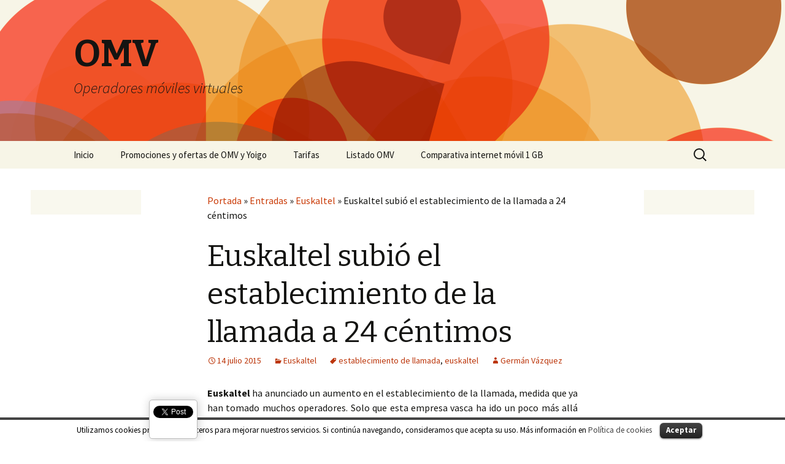

--- FILE ---
content_type: text/html; charset=UTF-8
request_url: https://www.operadoravirtual.es/euskaltel-subio-el-establecimiento-de-la-llamada-24-centimos/
body_size: 10593
content:
<!DOCTYPE html>
<!--[if IE 7]>
<html class="ie ie7" lang="es" prefix="og: http://ogp.me/ns#">
<![endif]-->
<!--[if IE 8]>
<html class="ie ie8" lang="es" prefix="og: http://ogp.me/ns#">
<![endif]-->
<!--[if !(IE 7) | !(IE 8)  ]><!-->
<html lang="es" prefix="og: http://ogp.me/ns#">
<!--<![endif]-->
<head>
	<meta charset="UTF-8">
	<!--<meta name="viewport" content="width=device-width">-->
        <meta name="viewport" content="width=device-width, minimum-scale=1.0, maximum-scale=1.0" />
	<title>Euskaltel subió el establecimiento de la llamada a 24 céntimos</title>
	<link rel="profile" href="http://gmpg.org/xfn/11">
	<link rel="pingback" href="https://www.operadoravirtual.es/xmlrpc.php">
	<!--[if lt IE 9]>
	<script src="https://www.operadoravirtual.es/wp-content/themes/twentythirteen/js/html5.js"></script>
	<![endif]-->
	
<!--Plugin WP Missed Schedule 2013.1231.2015 Build 2015-01-19 Active - Tag 991777abf4277c24f209b74b5da25563-->

<!-- This website is patched against a big problem not solved from WordPress 2.5+ to date -->


<!-- This site is optimized with the Yoast WordPress SEO plugin v1.4.19 - http://yoast.com/wordpress/seo/ -->
<meta name="description" content="Euskaltel ha anunciado un aumento en el establecimiento de la llamada, medida que ya han tomado muchos operadores. Solo que esta empresa vasca ha ido un poco"/>
<link rel="canonical" href="https://www.operadoravirtual.es/euskaltel-subio-el-establecimiento-de-la-llamada-24-centimos/" />
<meta property="og:locale" content="es_ES" />
<meta property="og:type" content="article" />
<meta property="og:title" content="Euskaltel subió el establecimiento de la llamada a 24 céntimos" />
<meta property="og:description" content="Euskaltel ha anunciado un aumento en el establecimiento de la llamada, medida que ya han tomado muchos operadores. Solo que esta empresa vasca ha ido un poco" />
<meta property="og:url" content="https://www.operadoravirtual.es/euskaltel-subio-el-establecimiento-de-la-llamada-24-centimos/" />
<meta property="og:site_name" content="OMV" />
<meta property="article:tag" content="establecimiento de llamada" />
<meta property="article:tag" content="euskaltel" />
<meta property="article:section" content="Euskaltel" />
<meta property="article:published_time" content="2015-07-14T12:11:52+00:00" />
<meta property="article:modified_time" content="2016-01-02T20:32:16+00:00" />
<meta property="og:image" content="http://www.operadoravirtual.es/wp-content/omv/2015/07/Euskatel1.jpg" />
<!-- / Yoast WordPress SEO plugin. -->

<link rel='dns-prefetch' href='//fonts.googleapis.com' />
<link rel='dns-prefetch' href='//s.w.org' />
<link rel="alternate" type="application/rss+xml" title="OMV &raquo; Feed" href="https://www.operadoravirtual.es/feed/" />
<link rel="alternate" type="application/rss+xml" title="OMV &raquo; RSS de los comentarios" href="https://www.operadoravirtual.es/comments/feed/" />
<link rel="alternate" type="application/rss+xml" title="OMV &raquo; Euskaltel subió el establecimiento de la llamada a 24 céntimos RSS de los comentarios" href="https://www.operadoravirtual.es/euskaltel-subio-el-establecimiento-de-la-llamada-24-centimos/feed/" />
		<script type="text/javascript">
			window._wpemojiSettings = {"baseUrl":"https:\/\/s.w.org\/images\/core\/emoji\/11\/72x72\/","ext":".png","svgUrl":"https:\/\/s.w.org\/images\/core\/emoji\/11\/svg\/","svgExt":".svg","source":{"concatemoji":"https:\/\/www.operadoravirtual.es\/wp-includes\/js\/wp-emoji-release.min.js?ver=5.0.22"}};
			!function(e,a,t){var n,r,o,i=a.createElement("canvas"),p=i.getContext&&i.getContext("2d");function s(e,t){var a=String.fromCharCode;p.clearRect(0,0,i.width,i.height),p.fillText(a.apply(this,e),0,0);e=i.toDataURL();return p.clearRect(0,0,i.width,i.height),p.fillText(a.apply(this,t),0,0),e===i.toDataURL()}function c(e){var t=a.createElement("script");t.src=e,t.defer=t.type="text/javascript",a.getElementsByTagName("head")[0].appendChild(t)}for(o=Array("flag","emoji"),t.supports={everything:!0,everythingExceptFlag:!0},r=0;r<o.length;r++)t.supports[o[r]]=function(e){if(!p||!p.fillText)return!1;switch(p.textBaseline="top",p.font="600 32px Arial",e){case"flag":return s([55356,56826,55356,56819],[55356,56826,8203,55356,56819])?!1:!s([55356,57332,56128,56423,56128,56418,56128,56421,56128,56430,56128,56423,56128,56447],[55356,57332,8203,56128,56423,8203,56128,56418,8203,56128,56421,8203,56128,56430,8203,56128,56423,8203,56128,56447]);case"emoji":return!s([55358,56760,9792,65039],[55358,56760,8203,9792,65039])}return!1}(o[r]),t.supports.everything=t.supports.everything&&t.supports[o[r]],"flag"!==o[r]&&(t.supports.everythingExceptFlag=t.supports.everythingExceptFlag&&t.supports[o[r]]);t.supports.everythingExceptFlag=t.supports.everythingExceptFlag&&!t.supports.flag,t.DOMReady=!1,t.readyCallback=function(){t.DOMReady=!0},t.supports.everything||(n=function(){t.readyCallback()},a.addEventListener?(a.addEventListener("DOMContentLoaded",n,!1),e.addEventListener("load",n,!1)):(e.attachEvent("onload",n),a.attachEvent("onreadystatechange",function(){"complete"===a.readyState&&t.readyCallback()})),(n=t.source||{}).concatemoji?c(n.concatemoji):n.wpemoji&&n.twemoji&&(c(n.twemoji),c(n.wpemoji)))}(window,document,window._wpemojiSettings);
		</script>
		<style type="text/css">
img.wp-smiley,
img.emoji {
	display: inline !important;
	border: none !important;
	box-shadow: none !important;
	height: 1em !important;
	width: 1em !important;
	margin: 0 .07em !important;
	vertical-align: -0.1em !important;
	background: none !important;
	padding: 0 !important;
}
</style>
<link rel='stylesheet' id='social-counters-css'  href='https://www.operadoravirtual.es/wp-content/plugins/social-counters/css/social-counters.css?ver=2.2.3' type='text/css' media='screen' />
<link rel='stylesheet' id='wp-block-library-css'  href='https://www.operadoravirtual.es/wp-includes/css/dist/block-library/style.min.css?ver=5.0.22' type='text/css' media='all' />
<link rel='stylesheet' id='cookielawinfo-style-css'  href='https://www.operadoravirtual.es/wp-content/plugins/cookie-law-info/css/cli-style.css?ver=1.5.2' type='text/css' media='all' />
<link rel='stylesheet' id='digg-digg-css'  href='https://www.operadoravirtual.es/wp-content/plugins/digg-digg/css/diggdigg-style.css?ver=5.3.6' type='text/css' media='screen' />
<link rel='stylesheet' id='twentythirteen-fonts-css'  href='//fonts.googleapis.com/css?family=Source+Sans+Pro%3A300%2C400%2C700%2C300italic%2C400italic%2C700italic%7CBitter%3A400%2C700&#038;subset=latin%2Clatin-ext' type='text/css' media='all' />
<link rel='stylesheet' id='genericons-css'  href='https://www.operadoravirtual.es/wp-content/themes/twentythirteen/fonts/genericons.css?ver=2.09' type='text/css' media='all' />
<link rel='stylesheet' id='twentythirteen-style-css'  href='https://www.operadoravirtual.es/wp-content/themes/twentythirteen/style.css?ver=2013-07-18' type='text/css' media='all' />
<!--[if lt IE 9]>
<link rel='stylesheet' id='twentythirteen-ie-css'  href='https://www.operadoravirtual.es/wp-content/themes/twentythirteen/css/ie.css?ver=2013-07-18' type='text/css' media='all' />
<![endif]-->
<script type='text/javascript' src='https://www.operadoravirtual.es/wp-includes/js/jquery/jquery.js?ver=1.12.4'></script>
<script type='text/javascript' src='https://www.operadoravirtual.es/wp-includes/js/jquery/jquery-migrate.min.js?ver=1.4.1'></script>
<script type='text/javascript' src='https://www.operadoravirtual.es/wp-content/plugins/cookie-law-info/js/cookielawinfo.js?ver=1.5.2'></script>
<script type='text/javascript' src='https://www.operadoravirtual.es/wp-content/plugins/sticky-widget-areas-reloaded/js/frontend/jquery.imagesloaded.min.js?ver=1.0'></script>
<script type='text/javascript' src='https://www.operadoravirtual.es/wp-content/plugins/sticky-widget-areas-reloaded/js/frontend/jquery-scrolltofixed-min.js?ver=1.0'></script>
<link rel='https://api.w.org/' href='https://www.operadoravirtual.es/wp-json/' />
<link rel="EditURI" type="application/rsd+xml" title="RSD" href="https://www.operadoravirtual.es/xmlrpc.php?rsd" />
<link rel="wlwmanifest" type="application/wlwmanifest+xml" href="https://www.operadoravirtual.es/wp-includes/wlwmanifest.xml" /> 
<meta name="generator" content="WordPress 5.0.22" />
<link rel='shortlink' href='https://www.operadoravirtual.es/?p=34700' />
<link rel="alternate" type="application/json+oembed" href="https://www.operadoravirtual.es/wp-json/oembed/1.0/embed?url=https%3A%2F%2Fwww.operadoravirtual.es%2Feuskaltel-subio-el-establecimiento-de-la-llamada-24-centimos%2F" />
<link rel="alternate" type="text/xml+oembed" href="https://www.operadoravirtual.es/wp-json/oembed/1.0/embed?url=https%3A%2F%2Fwww.operadoravirtual.es%2Feuskaltel-subio-el-establecimiento-de-la-llamada-24-centimos%2F&#038;format=xml" />
<link rel="image_src" href="http://www.operadoravirtual.es/wp-content/omv/2015/07/Euskatel1.jpg" /><script type='text/javascript' src='https://operadoravirtual.api.oneall.com/socialize/library.js'></script>

<script type="text/javascript" src="https://www.operadoravirtual.es/wp-content/plugins/social-counters/counters/twitter.js"></script>

<script type="text/javascript" src="https://www.operadoravirtual.es/wp-content/plugins/social-counters/counters/linkedin.js"></script>
<style type="text/css">.left-swar { left: 50%; width:200px !important; margin-left: -600px; }</style><style type="text/css">.right-swar { left: 50%; width:200px !important; margin-left: 400px; }</style><style type="text/css">.swar .widget { margin: 10px 0 0; } .swar .widget:first-child { margin-top: 0; } .swar .widgettitle { margin: 5px 0; } .swar .widget:first-child h3 { margin-top: 0; } body,html { overflow-x: hidden; }</style><script type="text/javascript">
	window._wp_rp_static_base_url = 'http://dtmvdvtzf8rz0.cloudfront.net/static/';
	window._wp_rp_wp_ajax_url = "https://www.operadoravirtual.es/wp-admin/admin-ajax.php";
	window._wp_rp_plugin_version = '2.9';
	window._wp_rp_post_id = '34700';
	window._wp_rp_num_rel_posts = '6';
	window._wp_rp_blog_id = '6723404';
	window._wp_rp_thumbnails = true;
	window._wp_rp_post_title = 'Euskaltel+subi%C3%B3+el+establecimiento+de+la+llamada+a+24+c%C3%A9ntimos';
	window._wp_rp_post_tags = ['establecimiento+de+llamada', 'euskaltel', 'euskaltel', '24', 'con', 'lo', 'solo', '12', 'en', 'ya', 'el', 'es', 'han', 'ant', 'ms', 'la', 'como', 'de'];
	window._wp_rp_remote_recommendations = false;
	window._wp_rp_promoted_content = true;
	window._wp_rp_traffic_exchange = true;
</script>
<script type="text/javascript" src="http://dtmvdvtzf8rz0.cloudfront.net/static/js/loader.js?version=2.9" async></script>
<link rel="stylesheet" href="https://www.operadoravirtual.es/wp-content/plugins/wordpress-23-related-posts-plugin/static/themes/vertical-m.css?version=2.9" />
<script type='text/javascript'>/* <![CDATA[ */ var _wpaudio = {url: 'http://www.operadoravirtual.es/wp-content/plugins/wpaudio-mp3-player', enc: {}, convert_mp3_links: false, style: {text_font:'Sans-serif',text_size:'18px',text_weight:'normal',text_letter_spacing:'normal',text_color:'inherit',link_color:'#24f',link_hover_color:'#02f',bar_base_bg:'#eee',bar_load_bg:'#ccc',bar_position_bg:'#46f',sub_color:'#aaa'}}; /* ]]> */</script><!-- Vipers Video Quicktags v6.4.5 | http://www.viper007bond.com/wordpress-plugins/vipers-video-quicktags/ -->
<style type="text/css">
.vvqbox { display: block; max-width: 100%; visibility: visible !important; margin: 10px auto; } .vvqbox img { max-width: 100%; height: 100%; } .vvqbox object { max-width: 100%; } 
</style>
<script type="text/javascript">
// <![CDATA[
	var vvqflashvars = {};
	var vvqparams = { wmode: "opaque", allowfullscreen: "true", allowscriptaccess: "always" };
	var vvqattributes = {};
	var vvqexpressinstall = "https://www.operadoravirtual.es/wp-content/plugins/vipers-video-quicktags/resources/expressinstall.swf";
// ]]>
</script>
<style type="text/css" media="all">
/* <![CDATA[ */
@import url("https://www.operadoravirtual.es/wp-content/plugins/wp-table-reloaded/css/plugin.css?ver=1.9.4");
@import url("https://www.operadoravirtual.es/wp-content/plugins/wp-table-reloaded/css/datatables.css?ver=1.9.4");
/* ]]> */
</style>	<style type="text/css" id="twentythirteen-header-css">
			.site-header {
			background: url(https://www.operadoravirtual.es/wp-content/themes/twentythirteen/images/headers/circle.png) no-repeat scroll top;
			background-size: 1600px auto;
		}
		</style>
		
	<script async src="https://pagead2.googlesyndication.com/pagead/js/adsbygoogle.js?client=ca-pub-3010572989626614"
     crossorigin="anonymous"></script>

	<script data-ad-client="ca-pub-3010572989626614" async src="https://pagead2.googlesyndication.com/pagead/js/adsbygoogle.js"></script>

</head>

<body class="post-template-default single single-post postid-34700 single-format-standard">
	<div id="page" class="hfeed site">
		<header id="masthead" class="site-header" role="banner">
			<a class="home-link" href="https://www.operadoravirtual.es/" title="OMV" rel="home">
				<h1 class="site-title">OMV</h1>
				<h2 class="site-description">Operadores móviles virtuales</h2>
			</a>

			<div id="navbar" class="navbar">
				<nav id="site-navigation" class="navigation main-navigation" role="navigation">
					<h3 class="menu-toggle">Menú</h3>
					<a class="screen-reader-text skip-link" href="#content" title="Ir al contenido">Ir al contenido</a>
					<div class="menu-menu-container"><ul id="menu-menu" class="nav-menu"><li id="menu-item-3765" class="menu-item menu-item-type-custom menu-item-object-custom menu-item-home menu-item-3765"><a title="OMV" href="http://www.operadoravirtual.es">Inicio</a></li>
<li id="menu-item-3762" class="menu-item menu-item-type-post_type menu-item-object-page menu-item-3762"><a href="https://www.operadoravirtual.es/promociones-ofertas-omv-yoigo/">Promociones y ofertas de OMV y Yoigo</a></li>
<li id="menu-item-3764" class="menu-item menu-item-type-post_type menu-item-object-page menu-item-3764"><a href="https://www.operadoravirtual.es/tarifas/">Tarifas</a></li>
<li id="menu-item-7368" class="menu-item menu-item-type-post_type menu-item-object-page menu-item-7368"><a href="https://www.operadoravirtual.es/listado-omv/">Listado OMV</a></li>
<li id="menu-item-4722" class="menu-item menu-item-type-custom menu-item-object-custom menu-item-4722"><a href="http://www.operadoravirtual.es/comparativa-tarifas-planas-de-1-gb-de-internet-movil-de-las-omv/">Comparativa internet móvil 1 GB</a></li>
</ul></div>					<form role="search" method="get" class="search-form" action="https://www.operadoravirtual.es/">
				<label>
					<span class="screen-reader-text">Buscar:</span>
					<input type="search" class="search-field" placeholder="Buscar &hellip;" value="" name="s" />
				</label>
				<input type="submit" class="search-submit" value="Buscar" />
			</form>				</nav><!-- #site-navigation -->
			</div><!-- #navbar -->
		</header><!-- #masthead -->

		<div id="main" class="site-main">
	<div id="primary" class="content-area">	
	
		<div id="content" class="site-content" role="main">

					
			
						

<article id="post-34700" class="post-34700 post type-post status-publish format-standard hentry category-euskaltel tag-establecimiento-de-llamada tag-euskaltel-2">
	<header class="entry-header">
		<p id="breadcrumbs"><span xmlns:v="http://rdf.data-vocabulary.org/#"><span typeof="v:Breadcrumb"><a href="https://www.operadoravirtual.es" rel="v:url" property="v:title">Portada</a></span> » <span typeof="v:Breadcrumb"><a href="https://www.operadoravirtual.es" rel="v:url" property="v:title">Entradas</a></span> » <span typeof="v:Breadcrumb"><a href="https://www.operadoravirtual.es/omv/euskaltel/" rel="v:url" property="v:title">Euskaltel</a></span> » <span typeof="v:Breadcrumb"><span class="breadcrumb_last" property="v:title">Euskaltel subió el establecimiento de la llamada a 24 céntimos</span></span></span></p>	
				
		
				<h1 class="entry-title">Euskaltel subió el establecimiento de la llamada a 24 céntimos</h1>
		

		<?
		twentythirteen_the_banner();
		?>

		<div class="entry-meta">
			<span class="date"><a href="https://www.operadoravirtual.es/euskaltel-subio-el-establecimiento-de-la-llamada-24-centimos/" title="Enlace permanente a Euskaltel subió el establecimiento de la llamada a 24 céntimos" rel="bookmark"><time class="entry-date" datetime="2015-07-14T12:11:52+00:00">14 julio 2015</time></a></span><span class="categories-links"><a href="https://www.operadoravirtual.es/omv/euskaltel/" rel="category tag">Euskaltel</a></span><span class="tags-links"><a href="https://www.operadoravirtual.es/tag/establecimiento-de-llamada/" rel="tag">establecimiento de llamada</a>, <a href="https://www.operadoravirtual.es/tag/euskaltel-2/" rel="tag">euskaltel</a></span><span class="author vcard"><a class="url fn n" href="https://www.operadoravirtual.es/author/germanvazquez/" title="Ver todas las entradas por Germán Vázquez" rel="author">Germán Vázquez</a></span>					</div><!-- .entry-meta -->
	</header><!-- .entry-header -->

		<div class="entry-content">
		<a id="dd_start"></a><p style="text-align: justify"><strong>Euskaltel</strong> ha anunciado un aumento en el establecimiento de la llamada, medida que ya han tomado muchos operadores. Solo que esta empresa vasca ha ido un poco más allá con 24 céntimos, como valor inicial desde que inicia la comunicación.<img class="aligncenter size-full wp-image-34701" src="http://www.operadoravirtual.es/wp-content/omv/2015/07/Euskatel1.jpg" alt="Euskatel" width="300" height="200" /><span id="more-34700"></span></p>
<p style="text-align: justify">El establecimiento de la llamada, no había aumentado desde 2007, cuando aumentó desde los 12 céntimos a los 18. Desde entonces no había tenido demasiadas novedades. No obstante, ante los tiempos difíciles que corren, muchas empresas lo han hecho. Solo que <strong>Euskaltel</strong> ha sido hasta ahora la que ha establecido el costo más alto.</p>
<p style="text-align: justify">Esto es válido para los usuarios con servicio prepago o de contrato, en una posible intención de motivar a los clientes a contratar tarifas con minutos incluidos. Una evidencia de esto es que <strong>Euskaltel</strong> suprimió la tarifa de pago por minuto estrella y la simple.</p>
<p style="text-align: justify">En cambio las tarifas con minutos ilimitados es un área en el que <strong>Euskaltel</strong> ha desarrollado mucho más en los últimos tiempos.</p>
<p style="text-align: justify">Fuente: http://www.xatakamovil.com/</p>
<p style="text-align: justify">Imagen: http://marioseoane.es/</p>
<a id="dd_end"></a><div class='dd_outer'><div class='dd_inner'><div id='dd_ajax_float'><div class='dd_button_v'><a href="http://twitter.com/share" class="twitter-share-button" data-url="https://www.operadoravirtual.es/euskaltel-subio-el-establecimiento-de-la-llamada-24-centimos/" data-count="vertical" data-text="Euskaltel subió el establecimiento de la llamada a 24 céntimos" data-via="omv_es" ></a><script type="text/javascript" src="//platform.twitter.com/widgets.js"></script></div><div style='clear:left'></div><div class='dd_button_v'><script src="//connect.facebook.net/es_ES/all.js#xfbml=1"></script><fb:like href="https://www.operadoravirtual.es/euskaltel-subio-el-establecimiento-de-la-llamada-24-centimos/" send="true" show_faces="true"  layout="box_count" width="50"  ></fb:like></div><div style='clear:left'></div><div class='dd_button_v'><script type='text/javascript' src='https://apis.google.com/js/plusone.js'></script><g:plusone size='tall' href='https://www.operadoravirtual.es/euskaltel-subio-el-establecimiento-de-la-llamada-24-centimos/'></g:plusone></div><div style='clear:left'></div><div class='dd_button_v'><script src='//platform.linkedin.com/in.js' type='text/javascript'></script><script type='IN/Share' data-url='https://www.operadoravirtual.es/euskaltel-subio-el-establecimiento-de-la-llamada-24-centimos/' data-counter='top'></script></div><div style='clear:left'></div></div></div></div><script type="text/javascript">var dd_offset_from_content = 40;var dd_top_offset_from_content = 23;var dd_override_start_anchor_id = "";var dd_override_top_offset = "";</script><script type="text/javascript" src="https://www.operadoravirtual.es/wp-content/plugins/digg-digg//js/diggdigg-floating-bar.js?ver=5.3.6"></script>
<div class="wp_rp_wrap  wp_rp_vertical_m" id="wp_rp_first"><div class="wp_rp_content"><h3 class="related_post_title">Artículos relacionados</h3><ul class="related_post wp_rp" style="visibility: visible"><li data-position="0" data-poid="in-41981" data-post-type="none" ><a href="https://www.operadoravirtual.es/la-tarifa-de-1000-minutos-de-euskaltel-ahora-tiene-500-mb-mas/" class="wp_rp_thumbnail"><img src="https://www.operadoravirtual.es/wp-content/omv/2016/02/La-tarifa-de-1000-minutos-de-Euskaltel-ahora-tiene-500-Mb-más-150x150.jpg" alt="La tarifa de 1000 minutos de Euskaltel ahora tiene 500 Mb más" /></a><a href="https://www.operadoravirtual.es/la-tarifa-de-1000-minutos-de-euskaltel-ahora-tiene-500-mb-mas/" class="wp_rp_title">La tarifa de 1000 minutos de Euskaltel ahora tiene 500 Mb más</a></li><li data-position="1" data-poid="in-39927" data-post-type="none" ><a href="https://www.operadoravirtual.es/aumento-el-establecimiento-de-llamada-de-llamaya-movil/" class="wp_rp_thumbnail"><img src="https://www.operadoravirtual.es/wp-content/omv/2015/12/Aumentó-el-establecimiento-de-llamada-de-Llamaya-Móvil-150x150.jpg" alt="Aumentó el establecimiento de llamada de Llamaya Móvil" /></a><a href="https://www.operadoravirtual.es/aumento-el-establecimiento-de-llamada-de-llamaya-movil/" class="wp_rp_title">Aumentó el establecimiento de llamada de Llamaya Móvil</a></li><li data-position="2" data-poid="in-30668" data-post-type="none" ><a href="https://www.operadoravirtual.es/euskaltel-incorpora-2-gb-su-oferta-convergente/" class="wp_rp_thumbnail"><img src="https://www.operadoravirtual.es/wp-content/omv/2015/03/tarifas-euskaltel-150x150.jpg" alt="EuskaLtel incorpora 2 GB  a su oferta convergente" /></a><a href="https://www.operadoravirtual.es/euskaltel-incorpora-2-gb-su-oferta-convergente/" class="wp_rp_title">EuskaLtel incorpora 2 GB  a su oferta convergente</a></li><li data-position="3" data-poid="in-40928" data-post-type="none" ><a href="https://www.operadoravirtual.es/subieron-las-tarifas-de-euskaltel-cambio-de-mas-gigas-y-mas-velocidad/" class="wp_rp_thumbnail"><img src="https://www.operadoravirtual.es/wp-content/omv/2016/01/Subieron-las-tarifas-de-Euskaltel-a-cambio-de-más-gigas-y-más-velocidad-150x150.jpg" alt="Subieron las tarifas de Euskaltel a cambio de más gigas y más velocidad" /></a><a href="https://www.operadoravirtual.es/subieron-las-tarifas-de-euskaltel-cambio-de-mas-gigas-y-mas-velocidad/" class="wp_rp_title">Subieron las tarifas de Euskaltel a cambio de más gigas y más velocidad</a></li><li data-position="4" data-poid="in-33515" data-post-type="none" ><a href="https://www.operadoravirtual.es/euskatel-buscara-cotizarse-en-la-bolsa/" class="wp_rp_thumbnail"><img src="https://www.operadoravirtual.es/wp-content/omv/2015/06/Euskatel-150x150.jpg" alt="Euskaltel buscará cotizarse en la Bolsa" /></a><a href="https://www.operadoravirtual.es/euskatel-buscara-cotizarse-en-la-bolsa/" class="wp_rp_title">Euskaltel buscará cotizarse en la Bolsa</a></li><li data-position="5" data-poid="in-25091" data-post-type="none" ><a href="https://www.operadoravirtual.es/euskaltel-ofrece-novedades-en-su-tarifa-libre-15/" class="wp_rp_thumbnail"><img src="https://www.operadoravirtual.es/wp-content/omv/2014/10/650_1000_euskaltel-tarifas-150x150.jpg" alt="Euskaltel ofrece novedades en su tarifa Libre 15" /></a><a href="https://www.operadoravirtual.es/euskaltel-ofrece-novedades-en-su-tarifa-libre-15/" class="wp_rp_title">Euskaltel ofrece novedades en su tarifa Libre 15</a></li></ul></div></div>
        <?
        twentythirteen_the_banner_abajo();
        ?>            
            
				</div><!-- .entry-content -->
	
	<footer class="entry-meta">
		
			</footer><!-- .entry-meta -->
</article><!-- #post -->					<nav class="navigation post-navigation" role="navigation">
		<h1 class="screen-reader-text">Ir a la entrada</h1>
		<div class="nav-links">

			<a href="https://www.operadoravirtual.es/soup-denuncio-las-principales-telecos-ante-la-cnmc/" rel="prev"><span class="meta-nav">&larr;</span> Suop denunció a las principales telecos ante la CNMC</a>			<a href="https://www.operadoravirtual.es/jazztel-tendra-5-millones-de-conexiones-de-fibra-fin-de-ano/" rel="next">Jazztel tendrá 5 millones de conexiones de fibra a fin de año <span class="meta-nav">&rarr;</span></a>
		</div><!-- .nav-links -->
	</nav><!-- .navigation -->
					
<div id="comments" class="comments-area">

	
		<div id="respond" class="comment-respond">
		<h3 id="reply-title" class="comment-reply-title">Deja un comentario <small><a rel="nofollow" id="cancel-comment-reply-link" href="/euskaltel-subio-el-establecimiento-de-la-llamada-24-centimos/#respond" style="display:none;">Cancelar respuesta</a></small></h3>			<form action="https://www.operadoravirtual.es/wp-comments-post.php" method="post" id="commentform" class="comment-form" novalidate>
				<div class="oneall_social_login">
 <div class="oneall_social_login_label" style="margin-bottom: 3px;"><label>Conectar con:</label></div>
 <div class="oneall_social_login_providers" id="oneall_social_login_providers_9976156"></div>
 <script type="text/javascript">
  oneall.api.plugins.social_login.build("oneall_social_login_providers_9976156", {
   "providers": ["facebook","twitter","google","linkedin","yahoo","openid","wordpress","paypal","livejournal"], 
   "callback_uri": (window.location.href + ((window.location.href.split('?')[1] ? '&amp;':'?') + "oa_social_login_source=comments")), 
   "css_theme_uri": "https://secure.oneallcdn.com/css/api/socialize/themes/wordpress/default.css" 
  });
 </script>
 <!-- OneAll.com / Social Login for WordPress / v4.4 -->
</div><p class="comment-notes"><span id="email-notes">Tu dirección de correo electrónico no será publicada.</span> Los campos obligatorios están marcados con <span class="required">*</span></p><p class="comment-form-comment"><label for="comment">Comentario</label> <textarea id="comment" name="comment" cols="45" rows="8" maxlength="65525" required="required"></textarea></p><p class="comment-form-author"><label for="author">Nombre <span class="required">*</span></label> <input id="author" name="author" type="text" value="" size="30" maxlength="245" required='required' /></p>
<p class="comment-form-email"><label for="email">Correo electrónico <span class="required">*</span></label> <input id="email" name="email" type="email" value="" size="30" maxlength="100" aria-describedby="email-notes" required='required' /></p>
<p class="comment-form-url"><label for="url">Web</label> <input id="url" name="url" type="url" value="" size="30" maxlength="200" /></p>
<p class="form-submit"><input name="submit" type="submit" id="submit" class="submit" value="Publicar comentario" /> <input type='hidden' name='comment_post_ID' value='34700' id='comment_post_ID' />
<input type='hidden' name='comment_parent' id='comment_parent' value='0' />
</p><p style="display: none;"><input type="hidden" id="akismet_comment_nonce" name="akismet_comment_nonce" value="74c16c6e4b" /></p>			</form>
			</div><!-- #respond -->
	
</div><!-- #comments -->
			
		</div><!-- #content -->
	</div><!-- #primary -->


		</div><!-- #main -->
		<footer id="colophon" class="site-footer" role="contentinfo">
				<div id="secondary" class="sidebar-container" role="complementary">
		<div class="widget-area">
			<aside id="text-6" class="widget widget_text">			<div class="textwidget"><p></p></div>
		</aside><aside id="text-3" class="widget widget_text">			<div class="textwidget"><h2 class="entry-title"><a href="http://www.operadoravirtual.es/promociones-ofertas-omv-yoigo/">Promociones</a></h2><br>
<h2 class="entry-title"><a href="http://www.operadoravirtual.es/tarifas/">Tarifas</a></h2>
<br>
<h2 class="entry-title"><a href='http://www.operadoravirtual.es/listado-omv/'>Lista OMVs</a></h2><br>

<li class="categories">OMV-s<ul>	

<li class="cat-item cat-item-4"><a href="http://www.operadoravirtual.es/omv/40-movil/" title="40 móvil OMV de KPN y la cadena de radio">40 móvil</a> (no operativa)
</li>

<li class="cat-item cat-item-4"><a href="http://www.operadoravirtual.es/omv/airis-mobile/" title="Amena">Airis Mobile</a>
</li>

<li class="cat-item cat-item-4"><a href="http://www.operadoravirtual.es/omv/amena/" title="Amena">Amena</a>
</li>

<li class="cat-item cat-item-30"><a href="http://www.operadoravirtual.es/omv/bankinter-movil/" title="OMV Bankinter Móvil">Bankinter Móvil</a>
</li>

	<li class="cat-item cat-item-33"><a href="http://www.operadoravirtual.es/omv/blau/" title="OMV Blau">Blau</a> (no operativa)
</li>
	<li class="cat-item cat-item-31"><a href="http://www.operadoravirtual.es/omv/bt-movil/" title="OMV BT Móvil">BT Móvil</a>
</li>
	<li class="cat-item cat-item-24"><a href="http://www.operadoravirtual.es/omv/cable-movil/" title="Noticias de OMV Cable Móvil">Cable Móvil</a>
</li>

	<li class="cat-item cat-item-3"><a href="http://www.operadoravirtual.es/omv/carrefour/" title="Carrefour Operador Móvil Virtual (OMV)">Carrefour</a>
</li>
	<li class="cat-item cat-item-15"><a href="http://www.operadoravirtual.es/omv/movildia/" title="MovilDia es una OMV de Supermercados Día">MovilDIA</a>
</li>
	<li class="cat-item cat-item-37"><a href="http://www.operadoravirtual.es/omv/digimobil/" title="OMV DigiMobil">DigiMobil</a>
</li>
	<li class="cat-item cat-item-5"><a href="http://www.operadoravirtual.es/omv/eroski/" title="Eroski Móvil OMV de Eroski">Eroski Móvil</a>
</li>
	<li class="cat-item cat-item-10"><a href="http://www.operadoravirtual.es/omv/euphony/" title="Euphony Operador Móvil Virtual (OMV)">Euphony</a> (no operativa)

</li>
	<li class="cat-item cat-item-2"><a href="http://www.operadoravirtual.es/omv/euskaltel/" title="Euskaltel Operadora Móvil Virtual (OMV) vasco">Euskaltel</a>
</li>
	<li class="cat-item cat-item-42"><a href="http://www.operadoravirtual.es/omv/fonyou/" title="OMV fonYou">fonYou</a>
</li>

<li class="cat-item cat-item-42"><a href="http://www.operadoravirtual.es/omv/gt-mobile/" title="GT Mobile operadora">GT Mobile</a>
</li>

	<li class="cat-item cat-item-40"><a href="http://www.operadoravirtual.es/omv/hablafacil/" title="OMV HablaFácil">HablaFácil</a>
</li>
	<li class="cat-item cat-item-9"><a href="http://www.operadoravirtual.es/omv/happy-movil/" title="Happy Móvil, la OMV de The Phone House">Happy móvil</a>
</li>
	<li class="cat-item cat-item-29"><a href="http://www.operadoravirtual.es/omv/hits-mobile/" title="OMV Hits Mobile">Hits Mobile</a>
</li>
	<li class="cat-item cat-item-34"><a href="http://www.operadoravirtual.es/omv/hong-da-mobile/" title="OMV Hong da mobile">Hong da mobile</a>
</li>
	<li class="cat-item cat-item-7"><a href="http://www.operadoravirtual.es/omv/jazztel-movil/" title="Jazztel Móvil es el OMV de Jazztel">Jazztel Móvil</a>

</li>
	<li class="cat-item cat-item-18"><a href="http://www.operadoravirtual.es/omv/lebara-movil/" title="Lebara Mobile, OMV para extranjeros">Lebara Mobile</a>
</li>
	<li class="cat-item cat-item-18"><a href="http://www.operadoravirtual.es/omv/lycamobile/" title="Lycamobile, OMV dirigida a extranjeros">Lycamobile</a>
</li>

	<li class="cat-item cat-item-38"><a href="http://www.operadoravirtual.es/omv/llamaya-movil/" title="OMV LlamayA Móvil">LlamayA Móvil</a>
</li>
	<li class="cat-item cat-item-17"><a href="http://www.operadoravirtual.es/omv/masmovil/" title="MÁSmovil es un OMV con cobertura de Orange, que ha sacado ofertas como la tarifa del 6">MÁSmovil</a>
</li>

	<li class="cat-item cat-item-41"><a href="http://www.operadoravirtual.es/omv/midas-mobile/" title="OMV Midas mobile">Midas mobile</a>
</li>

	<li class="cat-item cat-item-53"><a href="http://www.operadoravirtual.es/omv/movil-directo/" title="OMV Móvil Directo">Móvil Directo</a>
</li>
	<li class="cat-item cat-item-35"><a href="http://www.operadoravirtual.es/omv/movi-data/" title="OMV Movi Data">Movi Data</a>
</li>
	<li class="cat-item cat-item-25"><a href="http://www.operadoravirtual.es/omv/mundimovil/" title="OMV MundiMóvil">MundiMóvil</a>
</li>

<li class="cat-item cat-item-25"><a href="http://www.operadoravirtual.es/omv/oceans/" title="OMV Ocean's">Ocean's</a>
</li>

	<li class="cat-item cat-item-22"><a href="http://www.operadoravirtual.es/omv/ono-io/" title="El OMV de ONO">ONO io</a>
</li>
	<li class="cat-item cat-item-44"><a href="http://www.operadoravirtual.es/omv/orbitel/" title="OMV Orbitel">Orbitel</a>
</li>

<li class="cat-item cat-item-49"><a href="http://www.operadoravirtual.es/omv/ortel-mobile/" title="OMV Ortel Mobile">Ortel Mobile</a>
</li>


	<li class="cat-item cat-item-6"><a href="http://www.operadoravirtual.es/omv/pepephone/" title="Pepephone es el OMV de Globalia">Pepephone</a>
</li>
	<li class="cat-item cat-item-21"><a href="http://www.operadoravirtual.es/omv/r-movil/" title="OMV de R">R móvil</a>
</li>
	<li class="cat-item cat-item-26"><a href="http://www.operadoravirtual.es/omv/racc-omv/" title="OMV del RACC">RACC OMV</a>
</li>

	<li class="cat-item cat-item-11"><a href="http://www.operadoravirtual.es/omv/sarenet/" title="OMV Sarenet">Sarenet</a> (no operativa)
</li>
	<li class="cat-item cat-item-14"><a href="http://www.operadoravirtual.es/omv/simyo/" title="Simyo OMV (Operador Móvil Virtual) de KPN">Simyo</a>
</li>
	<li class="cat-item cat-item-12"><a href="http://www.operadoravirtual.es/omv/sweno/" title="Sweno es el OMV de El Corte Inglés">Sweno</a> (no operativo)
</li>
	<li class="cat-item cat-item-19"><a href="http://www.operadoravirtual.es/omv/talkout/" title="TalkOut, otro OMV orientada a extranjeros">Talkout</a>
</li>
	<li class="cat-item cat-item-23"><a href="http://www.operadoravirtual.es/omv/telecable/" title="OMV de TeleCable">TeleCable</a>

<li class="cat-item cat-item-23"><a href="http://www.operadoravirtual.es/omv/tuenti-movil/" title="OMV de Telefónica">Tuenti Móvil</a>

</li>
	<li class="cat-item cat-item-43"><a href="http://www.operadoravirtual.es/omv/vectone-movil/" title="OMV Vectone Móvil">Vectone Móvil</a>
</li>
	<li class="cat-item cat-item-16"><a href="http://www.operadoravirtual.es/omv/viva-mobile/" title="El OMV para extranjeros de Euskaltel">Viva Mobile</a>
</li>
	<li class="cat-item cat-item-36"><a href="http://www.operadoravirtual.es/omv/vueling-movil/" title="OMV Vueling Móvil">Vueling Móvil</a> (no operativa)
</li> 
	<li class="cat-item cat-item-27"><a href="http://www.operadoravirtual.es/omv/wpr-mobile/" title="OMV de World Premium Rates">WPR Mobile</a>
</li>

	<li class="cat-item cat-item-28"><a href="http://www.operadoravirtual.es/omv/xl-movil/" title="XL MOVIL OMV de Marsans">XL MOVIL</a> (no operativa)
</li>
	<li class="cat-item cat-item-4"><a href="http://www.operadoravirtual.es/omv/yoigo/" title="Yoigo, es la cuarta operadora móvil española">Yoigo</a> (no es OMV)

	<li class="cat-item cat-item-4"><a href="http://www.operadoravirtual.es/omv/you-mobile/" title="You Mobile">You Mobile</a>

	<li class="cat-item cat-item-36"><a href="http://www.operadoravirtual.es/omv/zeromovil/" title="OMV de Movistar ya desactivado">Zeromóvil</a> (no operativa)
</li> 

</ul></li>

<h4><a href='http://www.operadoravirtual.es/legal/aviso-legal-politica-privacidad/'>Aviso legal/Política de privacidad</a></h4>

<h4><a href='http://www.operadoravirtual.es/legal/politica-cookies/'>Política de cookies</a></h4></div>
		</aside><aside id="text-5" class="widget widget_text">			<div class="textwidget"><h2 class="entry-title">RSS</h2><br>
<a href='http://www.operadoravirtual.es/feed'>
<img src='http://www.operadoravirtual.es/wp-content/omv/2011/02/feed-icon.gif' alt='RSS'> RSS</a><br><br>
<form style="border:1px solid #ccc;padding:3px;text-align:center;" action="http://feedburner.google.com/fb/a/mailverify" method="post" target="popupwindow" onsubmit="window.open('http://feedburner.google.com/fb/a/mailverify?uri=omves', 'popupwindow', 'scrollbars=yes,width=550,height=520');return true"><p>Suscribirse por email:</p><p><input type="text" style="width:140px" name="email"/></p><input type="hidden" value="omves" name="uri"/><input type="hidden" name="loc" value="es_ES"/><input type="submit" value="Subscribe" /><p>Usa <a href="http://feedburner.google.com" target="_blank">FeedBurner</a></p></form></div>
		</aside>		</div><!-- .widget-area -->
	</div><!-- #secondary -->

			<div class="site-info">
								<a href="http://wordpress.org/" title="Plataforma de publicación semántica personal.">Creado con WordPress</a>
			</div><!-- .site-info -->
		</footer><!-- #colophon -->
	</div><!-- #page -->

	
<!--Plugin WP Missed Schedule 2013.1231.2015 Build 2015-01-19 Active - Tag 991777abf4277c24f209b74b5da25563-->

<!-- This website is patched against a big problem not solved from WordPress 2.5+ to date -->

<div id="cookie-law-info-bar"><span>Utilizamos cookies propias y de terceros para mejorar nuestros servicios. Si continúa navegando, consideramos que acepta su uso. Más información en <a href="http://www.operadoravirtual.es/legal/politica-cookies/" id="CONSTANT_OPEN_URL" target="_blank"  class="cli-plugin-main-link"  >Política de cookies</a> <a href="#" id="cookie_action_close_header"  class="medium cli-plugin-button cli-plugin-main-button" >Aceptar</a></span></div>		
		<script type="text/javascript">
			//<![CDATA[
			jQuery(document).ready(function() {
				cli_show_cookiebar({
					settings: '{"animate_speed_hide":"500","animate_speed_show":"500","background":"#fff","border":"#444","border_on":true,"button_1_button_colour":"#000","button_1_button_hover":"#000000","button_1_link_colour":"#fff","button_1_as_button":true,"button_2_button_colour":"#333","button_2_button_hover":"#292929","button_2_link_colour":"#444","button_2_as_button":false,"font_family":"inherit","header_fix":false,"notify_animate_hide":true,"notify_animate_show":false,"notify_div_id":"#cookie-law-info-bar","notify_position_horizontal":"right","notify_position_vertical":"bottom","scroll_close":false,"scroll_close_reload":false,"showagain_tab":false,"showagain_background":"#fff","showagain_border":"#000","showagain_div_id":"#cookie-law-info-again","showagain_x_position":"100px","text":"#000","show_once_yn":false,"show_once":"10000"}'
				});
			});
			//]]>
		</script>
		
		<div class="sticky-widget-areas-reloaded swar left left-swar" style="position:absolute;padding:10px;top:300px;background-color:#fff;color:#666;"><div id="execphp-2" class="widget widget_execphp">			<div class="execphpwidget"></div>
		</div></div><script type="text/javascript">jQuery( 'body' ).imagesLoaded( function() { 
							jQuery( '.left-swar').scrollToFixed({ marginTop: 50,limit: jQuery('.site-info').offset().top-jQuery( '.left-swar').outerHeight()-50 });
							});
							</script><div class="sticky-widget-areas-reloaded swar right right-swar" style="position:absolute;padding:10px;top:300px;background-color:#fff;color:#666;"><div id="execphp-3" class="widget widget_execphp">			<div class="execphpwidget"></div>
		</div></div><script type="text/javascript">jQuery( 'body' ).imagesLoaded( function() { 
							jQuery( '.right-swar').scrollToFixed({ marginTop: 50,limit: jQuery('.site-info').offset().top-jQuery( '.right-swar').outerHeight()-50 });
							});
							</script>
<!-- Google Universal Analytics for WordPress v2.4.2 -->

<script>

	(function(i,s,o,g,r,a,m){i['GoogleAnalyticsObject']=r;i[r]=i[r]||function(){
	(i[r].q=i[r].q||[]).push(arguments)},i[r].l=1*new Date();a=s.createElement(o),
	m=s.getElementsByTagName(o)[0];a.async=1;a.src=g;m.parentNode.insertBefore(a,m)
	})(window,document,'script','//www.google-analytics.com/analytics.js','ga');

	ga('create', 'UA-679014-1', 'auto');



	ga('require', 'displayfeatures');
	ga('set', 'forceSSL', true);
	ga('send', 'pageview');

</script>
<!-- Google Universal Analytics for WordPress v2.4.2 - https://wordpress.org/plugins/google-universal-analytics -->


<script type="text/javascript">

	jQuery(document).ready(function(e) {
    jQuery('a').click(function(e) {
		var $this = jQuery(this);
      	var href = $this.prop('href').split('?')[0];
		var ext = href.split('.').pop();
		if ('xls,xlsx,doc,docx,ppt,pot,pptx,pdf,pub,txt,zip,rar,tar,7z,gz,exe,wma,mov,avi,wmv,wav,mp3,midi,csv,tsv,jar,psd,pdn,ai,pez,wwf,torrent,cbr'.split(',').indexOf(ext) !== -1) {		
        ga('send', 'event', 'Download', ext, href);
      }
	  if (href.toLowerCase().indexOf('mailto:') === 0) {
        ga('send', 'event', 'Mailto', href.substr(7));
      }
	  if (href.toLowerCase().indexOf('tel:') === 0) {
        ga('send', 'event', 'Phone number', href.substr(4));
      }
      if ((this.protocol === 'http:' || this.protocol === 'https:') && this.hostname.indexOf(document.location.hostname) === -1) {
        ga('send', 'event', 'Outbound', this.hostname, this.pathname);
      }
	});
});

</script>

<script type='text/javascript' src='http://www.operadoravirtual.es/wp-content/plugins/wpaudio-mp3-player/wpaudio.min.js?ver=3.1'></script>
<script type='text/javascript' src='https://www.operadoravirtual.es/wp-includes/js/imagesloaded.min.js?ver=3.2.0'></script>
<script type='text/javascript' src='https://www.operadoravirtual.es/wp-includes/js/masonry.min.js?ver=3.3.2'></script>
<script type='text/javascript' src='https://www.operadoravirtual.es/wp-includes/js/jquery/jquery.masonry.min.js?ver=3.1.2b'></script>
<script type='text/javascript' src='https://www.operadoravirtual.es/wp-content/themes/twentythirteen/js/functions.js?ver=2013-07-18'></script>
<script type='text/javascript' src='https://www.operadoravirtual.es/wp-includes/js/wp-embed.min.js?ver=5.0.22'></script>
</body>
</html>

--- FILE ---
content_type: text/html; charset=utf-8
request_url: https://accounts.google.com/o/oauth2/postmessageRelay?parent=https%3A%2F%2Fwww.operadoravirtual.es&jsh=m%3B%2F_%2Fscs%2Fabc-static%2F_%2Fjs%2Fk%3Dgapi.lb.en.OE6tiwO4KJo.O%2Fd%3D1%2Frs%3DAHpOoo_Itz6IAL6GO-n8kgAepm47TBsg1Q%2Fm%3D__features__
body_size: 160
content:
<!DOCTYPE html><html><head><title></title><meta http-equiv="content-type" content="text/html; charset=utf-8"><meta http-equiv="X-UA-Compatible" content="IE=edge"><meta name="viewport" content="width=device-width, initial-scale=1, minimum-scale=1, maximum-scale=1, user-scalable=0"><script src='https://ssl.gstatic.com/accounts/o/2580342461-postmessagerelay.js' nonce="Ol3SEldc-uWaxkqGISckCg"></script></head><body><script type="text/javascript" src="https://apis.google.com/js/rpc:shindig_random.js?onload=init" nonce="Ol3SEldc-uWaxkqGISckCg"></script></body></html>

--- FILE ---
content_type: text/html; charset=utf-8
request_url: https://www.google.com/recaptcha/api2/aframe
body_size: 268
content:
<!DOCTYPE HTML><html><head><meta http-equiv="content-type" content="text/html; charset=UTF-8"></head><body><script nonce="xrrQ6zX0rv42-QA_feZLNg">/** Anti-fraud and anti-abuse applications only. See google.com/recaptcha */ try{var clients={'sodar':'https://pagead2.googlesyndication.com/pagead/sodar?'};window.addEventListener("message",function(a){try{if(a.source===window.parent){var b=JSON.parse(a.data);var c=clients[b['id']];if(c){var d=document.createElement('img');d.src=c+b['params']+'&rc='+(localStorage.getItem("rc::a")?sessionStorage.getItem("rc::b"):"");window.document.body.appendChild(d);sessionStorage.setItem("rc::e",parseInt(sessionStorage.getItem("rc::e")||0)+1);localStorage.setItem("rc::h",'1766507990567');}}}catch(b){}});window.parent.postMessage("_grecaptcha_ready", "*");}catch(b){}</script></body></html>

--- FILE ---
content_type: text/plain
request_url: https://www.google-analytics.com/j/collect?v=1&_v=j102&a=1406113662&t=pageview&_s=1&dl=https%3A%2F%2Fwww.operadoravirtual.es%2Feuskaltel-subio-el-establecimiento-de-la-llamada-24-centimos%2F&ul=en-us%40posix&dt=Euskaltel%20subi%C3%B3%20el%20establecimiento%20de%20la%20llamada%20a%2024%20c%C3%A9ntimos&sr=1280x720&vp=1280x720&_u=YGBAgUABAAAAACAAI~&jid=365476400&gjid=1019779347&cid=2089041810.1766507988&tid=UA-679014-1&_gid=269687551.1766507988&_slc=1&z=221062742
body_size: -452
content:
2,cG-CY5ZBL2PC5